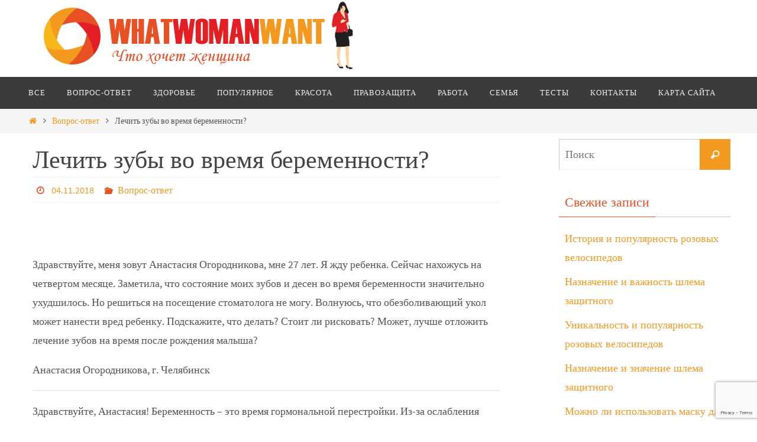

--- FILE ---
content_type: text/html; charset=utf-8
request_url: https://www.google.com/recaptcha/api2/anchor?ar=1&k=6LcZysAoAAAAADrwlXPfIYUNtSZolUkdsS1eiACR&co=aHR0cHM6Ly93aGF0d29tYW53YW50LnJ1OjQ0Mw..&hl=en&v=N67nZn4AqZkNcbeMu4prBgzg&size=invisible&anchor-ms=20000&execute-ms=30000&cb=s1zhnz3e399l
body_size: 48668
content:
<!DOCTYPE HTML><html dir="ltr" lang="en"><head><meta http-equiv="Content-Type" content="text/html; charset=UTF-8">
<meta http-equiv="X-UA-Compatible" content="IE=edge">
<title>reCAPTCHA</title>
<style type="text/css">
/* cyrillic-ext */
@font-face {
  font-family: 'Roboto';
  font-style: normal;
  font-weight: 400;
  font-stretch: 100%;
  src: url(//fonts.gstatic.com/s/roboto/v48/KFO7CnqEu92Fr1ME7kSn66aGLdTylUAMa3GUBHMdazTgWw.woff2) format('woff2');
  unicode-range: U+0460-052F, U+1C80-1C8A, U+20B4, U+2DE0-2DFF, U+A640-A69F, U+FE2E-FE2F;
}
/* cyrillic */
@font-face {
  font-family: 'Roboto';
  font-style: normal;
  font-weight: 400;
  font-stretch: 100%;
  src: url(//fonts.gstatic.com/s/roboto/v48/KFO7CnqEu92Fr1ME7kSn66aGLdTylUAMa3iUBHMdazTgWw.woff2) format('woff2');
  unicode-range: U+0301, U+0400-045F, U+0490-0491, U+04B0-04B1, U+2116;
}
/* greek-ext */
@font-face {
  font-family: 'Roboto';
  font-style: normal;
  font-weight: 400;
  font-stretch: 100%;
  src: url(//fonts.gstatic.com/s/roboto/v48/KFO7CnqEu92Fr1ME7kSn66aGLdTylUAMa3CUBHMdazTgWw.woff2) format('woff2');
  unicode-range: U+1F00-1FFF;
}
/* greek */
@font-face {
  font-family: 'Roboto';
  font-style: normal;
  font-weight: 400;
  font-stretch: 100%;
  src: url(//fonts.gstatic.com/s/roboto/v48/KFO7CnqEu92Fr1ME7kSn66aGLdTylUAMa3-UBHMdazTgWw.woff2) format('woff2');
  unicode-range: U+0370-0377, U+037A-037F, U+0384-038A, U+038C, U+038E-03A1, U+03A3-03FF;
}
/* math */
@font-face {
  font-family: 'Roboto';
  font-style: normal;
  font-weight: 400;
  font-stretch: 100%;
  src: url(//fonts.gstatic.com/s/roboto/v48/KFO7CnqEu92Fr1ME7kSn66aGLdTylUAMawCUBHMdazTgWw.woff2) format('woff2');
  unicode-range: U+0302-0303, U+0305, U+0307-0308, U+0310, U+0312, U+0315, U+031A, U+0326-0327, U+032C, U+032F-0330, U+0332-0333, U+0338, U+033A, U+0346, U+034D, U+0391-03A1, U+03A3-03A9, U+03B1-03C9, U+03D1, U+03D5-03D6, U+03F0-03F1, U+03F4-03F5, U+2016-2017, U+2034-2038, U+203C, U+2040, U+2043, U+2047, U+2050, U+2057, U+205F, U+2070-2071, U+2074-208E, U+2090-209C, U+20D0-20DC, U+20E1, U+20E5-20EF, U+2100-2112, U+2114-2115, U+2117-2121, U+2123-214F, U+2190, U+2192, U+2194-21AE, U+21B0-21E5, U+21F1-21F2, U+21F4-2211, U+2213-2214, U+2216-22FF, U+2308-230B, U+2310, U+2319, U+231C-2321, U+2336-237A, U+237C, U+2395, U+239B-23B7, U+23D0, U+23DC-23E1, U+2474-2475, U+25AF, U+25B3, U+25B7, U+25BD, U+25C1, U+25CA, U+25CC, U+25FB, U+266D-266F, U+27C0-27FF, U+2900-2AFF, U+2B0E-2B11, U+2B30-2B4C, U+2BFE, U+3030, U+FF5B, U+FF5D, U+1D400-1D7FF, U+1EE00-1EEFF;
}
/* symbols */
@font-face {
  font-family: 'Roboto';
  font-style: normal;
  font-weight: 400;
  font-stretch: 100%;
  src: url(//fonts.gstatic.com/s/roboto/v48/KFO7CnqEu92Fr1ME7kSn66aGLdTylUAMaxKUBHMdazTgWw.woff2) format('woff2');
  unicode-range: U+0001-000C, U+000E-001F, U+007F-009F, U+20DD-20E0, U+20E2-20E4, U+2150-218F, U+2190, U+2192, U+2194-2199, U+21AF, U+21E6-21F0, U+21F3, U+2218-2219, U+2299, U+22C4-22C6, U+2300-243F, U+2440-244A, U+2460-24FF, U+25A0-27BF, U+2800-28FF, U+2921-2922, U+2981, U+29BF, U+29EB, U+2B00-2BFF, U+4DC0-4DFF, U+FFF9-FFFB, U+10140-1018E, U+10190-1019C, U+101A0, U+101D0-101FD, U+102E0-102FB, U+10E60-10E7E, U+1D2C0-1D2D3, U+1D2E0-1D37F, U+1F000-1F0FF, U+1F100-1F1AD, U+1F1E6-1F1FF, U+1F30D-1F30F, U+1F315, U+1F31C, U+1F31E, U+1F320-1F32C, U+1F336, U+1F378, U+1F37D, U+1F382, U+1F393-1F39F, U+1F3A7-1F3A8, U+1F3AC-1F3AF, U+1F3C2, U+1F3C4-1F3C6, U+1F3CA-1F3CE, U+1F3D4-1F3E0, U+1F3ED, U+1F3F1-1F3F3, U+1F3F5-1F3F7, U+1F408, U+1F415, U+1F41F, U+1F426, U+1F43F, U+1F441-1F442, U+1F444, U+1F446-1F449, U+1F44C-1F44E, U+1F453, U+1F46A, U+1F47D, U+1F4A3, U+1F4B0, U+1F4B3, U+1F4B9, U+1F4BB, U+1F4BF, U+1F4C8-1F4CB, U+1F4D6, U+1F4DA, U+1F4DF, U+1F4E3-1F4E6, U+1F4EA-1F4ED, U+1F4F7, U+1F4F9-1F4FB, U+1F4FD-1F4FE, U+1F503, U+1F507-1F50B, U+1F50D, U+1F512-1F513, U+1F53E-1F54A, U+1F54F-1F5FA, U+1F610, U+1F650-1F67F, U+1F687, U+1F68D, U+1F691, U+1F694, U+1F698, U+1F6AD, U+1F6B2, U+1F6B9-1F6BA, U+1F6BC, U+1F6C6-1F6CF, U+1F6D3-1F6D7, U+1F6E0-1F6EA, U+1F6F0-1F6F3, U+1F6F7-1F6FC, U+1F700-1F7FF, U+1F800-1F80B, U+1F810-1F847, U+1F850-1F859, U+1F860-1F887, U+1F890-1F8AD, U+1F8B0-1F8BB, U+1F8C0-1F8C1, U+1F900-1F90B, U+1F93B, U+1F946, U+1F984, U+1F996, U+1F9E9, U+1FA00-1FA6F, U+1FA70-1FA7C, U+1FA80-1FA89, U+1FA8F-1FAC6, U+1FACE-1FADC, U+1FADF-1FAE9, U+1FAF0-1FAF8, U+1FB00-1FBFF;
}
/* vietnamese */
@font-face {
  font-family: 'Roboto';
  font-style: normal;
  font-weight: 400;
  font-stretch: 100%;
  src: url(//fonts.gstatic.com/s/roboto/v48/KFO7CnqEu92Fr1ME7kSn66aGLdTylUAMa3OUBHMdazTgWw.woff2) format('woff2');
  unicode-range: U+0102-0103, U+0110-0111, U+0128-0129, U+0168-0169, U+01A0-01A1, U+01AF-01B0, U+0300-0301, U+0303-0304, U+0308-0309, U+0323, U+0329, U+1EA0-1EF9, U+20AB;
}
/* latin-ext */
@font-face {
  font-family: 'Roboto';
  font-style: normal;
  font-weight: 400;
  font-stretch: 100%;
  src: url(//fonts.gstatic.com/s/roboto/v48/KFO7CnqEu92Fr1ME7kSn66aGLdTylUAMa3KUBHMdazTgWw.woff2) format('woff2');
  unicode-range: U+0100-02BA, U+02BD-02C5, U+02C7-02CC, U+02CE-02D7, U+02DD-02FF, U+0304, U+0308, U+0329, U+1D00-1DBF, U+1E00-1E9F, U+1EF2-1EFF, U+2020, U+20A0-20AB, U+20AD-20C0, U+2113, U+2C60-2C7F, U+A720-A7FF;
}
/* latin */
@font-face {
  font-family: 'Roboto';
  font-style: normal;
  font-weight: 400;
  font-stretch: 100%;
  src: url(//fonts.gstatic.com/s/roboto/v48/KFO7CnqEu92Fr1ME7kSn66aGLdTylUAMa3yUBHMdazQ.woff2) format('woff2');
  unicode-range: U+0000-00FF, U+0131, U+0152-0153, U+02BB-02BC, U+02C6, U+02DA, U+02DC, U+0304, U+0308, U+0329, U+2000-206F, U+20AC, U+2122, U+2191, U+2193, U+2212, U+2215, U+FEFF, U+FFFD;
}
/* cyrillic-ext */
@font-face {
  font-family: 'Roboto';
  font-style: normal;
  font-weight: 500;
  font-stretch: 100%;
  src: url(//fonts.gstatic.com/s/roboto/v48/KFO7CnqEu92Fr1ME7kSn66aGLdTylUAMa3GUBHMdazTgWw.woff2) format('woff2');
  unicode-range: U+0460-052F, U+1C80-1C8A, U+20B4, U+2DE0-2DFF, U+A640-A69F, U+FE2E-FE2F;
}
/* cyrillic */
@font-face {
  font-family: 'Roboto';
  font-style: normal;
  font-weight: 500;
  font-stretch: 100%;
  src: url(//fonts.gstatic.com/s/roboto/v48/KFO7CnqEu92Fr1ME7kSn66aGLdTylUAMa3iUBHMdazTgWw.woff2) format('woff2');
  unicode-range: U+0301, U+0400-045F, U+0490-0491, U+04B0-04B1, U+2116;
}
/* greek-ext */
@font-face {
  font-family: 'Roboto';
  font-style: normal;
  font-weight: 500;
  font-stretch: 100%;
  src: url(//fonts.gstatic.com/s/roboto/v48/KFO7CnqEu92Fr1ME7kSn66aGLdTylUAMa3CUBHMdazTgWw.woff2) format('woff2');
  unicode-range: U+1F00-1FFF;
}
/* greek */
@font-face {
  font-family: 'Roboto';
  font-style: normal;
  font-weight: 500;
  font-stretch: 100%;
  src: url(//fonts.gstatic.com/s/roboto/v48/KFO7CnqEu92Fr1ME7kSn66aGLdTylUAMa3-UBHMdazTgWw.woff2) format('woff2');
  unicode-range: U+0370-0377, U+037A-037F, U+0384-038A, U+038C, U+038E-03A1, U+03A3-03FF;
}
/* math */
@font-face {
  font-family: 'Roboto';
  font-style: normal;
  font-weight: 500;
  font-stretch: 100%;
  src: url(//fonts.gstatic.com/s/roboto/v48/KFO7CnqEu92Fr1ME7kSn66aGLdTylUAMawCUBHMdazTgWw.woff2) format('woff2');
  unicode-range: U+0302-0303, U+0305, U+0307-0308, U+0310, U+0312, U+0315, U+031A, U+0326-0327, U+032C, U+032F-0330, U+0332-0333, U+0338, U+033A, U+0346, U+034D, U+0391-03A1, U+03A3-03A9, U+03B1-03C9, U+03D1, U+03D5-03D6, U+03F0-03F1, U+03F4-03F5, U+2016-2017, U+2034-2038, U+203C, U+2040, U+2043, U+2047, U+2050, U+2057, U+205F, U+2070-2071, U+2074-208E, U+2090-209C, U+20D0-20DC, U+20E1, U+20E5-20EF, U+2100-2112, U+2114-2115, U+2117-2121, U+2123-214F, U+2190, U+2192, U+2194-21AE, U+21B0-21E5, U+21F1-21F2, U+21F4-2211, U+2213-2214, U+2216-22FF, U+2308-230B, U+2310, U+2319, U+231C-2321, U+2336-237A, U+237C, U+2395, U+239B-23B7, U+23D0, U+23DC-23E1, U+2474-2475, U+25AF, U+25B3, U+25B7, U+25BD, U+25C1, U+25CA, U+25CC, U+25FB, U+266D-266F, U+27C0-27FF, U+2900-2AFF, U+2B0E-2B11, U+2B30-2B4C, U+2BFE, U+3030, U+FF5B, U+FF5D, U+1D400-1D7FF, U+1EE00-1EEFF;
}
/* symbols */
@font-face {
  font-family: 'Roboto';
  font-style: normal;
  font-weight: 500;
  font-stretch: 100%;
  src: url(//fonts.gstatic.com/s/roboto/v48/KFO7CnqEu92Fr1ME7kSn66aGLdTylUAMaxKUBHMdazTgWw.woff2) format('woff2');
  unicode-range: U+0001-000C, U+000E-001F, U+007F-009F, U+20DD-20E0, U+20E2-20E4, U+2150-218F, U+2190, U+2192, U+2194-2199, U+21AF, U+21E6-21F0, U+21F3, U+2218-2219, U+2299, U+22C4-22C6, U+2300-243F, U+2440-244A, U+2460-24FF, U+25A0-27BF, U+2800-28FF, U+2921-2922, U+2981, U+29BF, U+29EB, U+2B00-2BFF, U+4DC0-4DFF, U+FFF9-FFFB, U+10140-1018E, U+10190-1019C, U+101A0, U+101D0-101FD, U+102E0-102FB, U+10E60-10E7E, U+1D2C0-1D2D3, U+1D2E0-1D37F, U+1F000-1F0FF, U+1F100-1F1AD, U+1F1E6-1F1FF, U+1F30D-1F30F, U+1F315, U+1F31C, U+1F31E, U+1F320-1F32C, U+1F336, U+1F378, U+1F37D, U+1F382, U+1F393-1F39F, U+1F3A7-1F3A8, U+1F3AC-1F3AF, U+1F3C2, U+1F3C4-1F3C6, U+1F3CA-1F3CE, U+1F3D4-1F3E0, U+1F3ED, U+1F3F1-1F3F3, U+1F3F5-1F3F7, U+1F408, U+1F415, U+1F41F, U+1F426, U+1F43F, U+1F441-1F442, U+1F444, U+1F446-1F449, U+1F44C-1F44E, U+1F453, U+1F46A, U+1F47D, U+1F4A3, U+1F4B0, U+1F4B3, U+1F4B9, U+1F4BB, U+1F4BF, U+1F4C8-1F4CB, U+1F4D6, U+1F4DA, U+1F4DF, U+1F4E3-1F4E6, U+1F4EA-1F4ED, U+1F4F7, U+1F4F9-1F4FB, U+1F4FD-1F4FE, U+1F503, U+1F507-1F50B, U+1F50D, U+1F512-1F513, U+1F53E-1F54A, U+1F54F-1F5FA, U+1F610, U+1F650-1F67F, U+1F687, U+1F68D, U+1F691, U+1F694, U+1F698, U+1F6AD, U+1F6B2, U+1F6B9-1F6BA, U+1F6BC, U+1F6C6-1F6CF, U+1F6D3-1F6D7, U+1F6E0-1F6EA, U+1F6F0-1F6F3, U+1F6F7-1F6FC, U+1F700-1F7FF, U+1F800-1F80B, U+1F810-1F847, U+1F850-1F859, U+1F860-1F887, U+1F890-1F8AD, U+1F8B0-1F8BB, U+1F8C0-1F8C1, U+1F900-1F90B, U+1F93B, U+1F946, U+1F984, U+1F996, U+1F9E9, U+1FA00-1FA6F, U+1FA70-1FA7C, U+1FA80-1FA89, U+1FA8F-1FAC6, U+1FACE-1FADC, U+1FADF-1FAE9, U+1FAF0-1FAF8, U+1FB00-1FBFF;
}
/* vietnamese */
@font-face {
  font-family: 'Roboto';
  font-style: normal;
  font-weight: 500;
  font-stretch: 100%;
  src: url(//fonts.gstatic.com/s/roboto/v48/KFO7CnqEu92Fr1ME7kSn66aGLdTylUAMa3OUBHMdazTgWw.woff2) format('woff2');
  unicode-range: U+0102-0103, U+0110-0111, U+0128-0129, U+0168-0169, U+01A0-01A1, U+01AF-01B0, U+0300-0301, U+0303-0304, U+0308-0309, U+0323, U+0329, U+1EA0-1EF9, U+20AB;
}
/* latin-ext */
@font-face {
  font-family: 'Roboto';
  font-style: normal;
  font-weight: 500;
  font-stretch: 100%;
  src: url(//fonts.gstatic.com/s/roboto/v48/KFO7CnqEu92Fr1ME7kSn66aGLdTylUAMa3KUBHMdazTgWw.woff2) format('woff2');
  unicode-range: U+0100-02BA, U+02BD-02C5, U+02C7-02CC, U+02CE-02D7, U+02DD-02FF, U+0304, U+0308, U+0329, U+1D00-1DBF, U+1E00-1E9F, U+1EF2-1EFF, U+2020, U+20A0-20AB, U+20AD-20C0, U+2113, U+2C60-2C7F, U+A720-A7FF;
}
/* latin */
@font-face {
  font-family: 'Roboto';
  font-style: normal;
  font-weight: 500;
  font-stretch: 100%;
  src: url(//fonts.gstatic.com/s/roboto/v48/KFO7CnqEu92Fr1ME7kSn66aGLdTylUAMa3yUBHMdazQ.woff2) format('woff2');
  unicode-range: U+0000-00FF, U+0131, U+0152-0153, U+02BB-02BC, U+02C6, U+02DA, U+02DC, U+0304, U+0308, U+0329, U+2000-206F, U+20AC, U+2122, U+2191, U+2193, U+2212, U+2215, U+FEFF, U+FFFD;
}
/* cyrillic-ext */
@font-face {
  font-family: 'Roboto';
  font-style: normal;
  font-weight: 900;
  font-stretch: 100%;
  src: url(//fonts.gstatic.com/s/roboto/v48/KFO7CnqEu92Fr1ME7kSn66aGLdTylUAMa3GUBHMdazTgWw.woff2) format('woff2');
  unicode-range: U+0460-052F, U+1C80-1C8A, U+20B4, U+2DE0-2DFF, U+A640-A69F, U+FE2E-FE2F;
}
/* cyrillic */
@font-face {
  font-family: 'Roboto';
  font-style: normal;
  font-weight: 900;
  font-stretch: 100%;
  src: url(//fonts.gstatic.com/s/roboto/v48/KFO7CnqEu92Fr1ME7kSn66aGLdTylUAMa3iUBHMdazTgWw.woff2) format('woff2');
  unicode-range: U+0301, U+0400-045F, U+0490-0491, U+04B0-04B1, U+2116;
}
/* greek-ext */
@font-face {
  font-family: 'Roboto';
  font-style: normal;
  font-weight: 900;
  font-stretch: 100%;
  src: url(//fonts.gstatic.com/s/roboto/v48/KFO7CnqEu92Fr1ME7kSn66aGLdTylUAMa3CUBHMdazTgWw.woff2) format('woff2');
  unicode-range: U+1F00-1FFF;
}
/* greek */
@font-face {
  font-family: 'Roboto';
  font-style: normal;
  font-weight: 900;
  font-stretch: 100%;
  src: url(//fonts.gstatic.com/s/roboto/v48/KFO7CnqEu92Fr1ME7kSn66aGLdTylUAMa3-UBHMdazTgWw.woff2) format('woff2');
  unicode-range: U+0370-0377, U+037A-037F, U+0384-038A, U+038C, U+038E-03A1, U+03A3-03FF;
}
/* math */
@font-face {
  font-family: 'Roboto';
  font-style: normal;
  font-weight: 900;
  font-stretch: 100%;
  src: url(//fonts.gstatic.com/s/roboto/v48/KFO7CnqEu92Fr1ME7kSn66aGLdTylUAMawCUBHMdazTgWw.woff2) format('woff2');
  unicode-range: U+0302-0303, U+0305, U+0307-0308, U+0310, U+0312, U+0315, U+031A, U+0326-0327, U+032C, U+032F-0330, U+0332-0333, U+0338, U+033A, U+0346, U+034D, U+0391-03A1, U+03A3-03A9, U+03B1-03C9, U+03D1, U+03D5-03D6, U+03F0-03F1, U+03F4-03F5, U+2016-2017, U+2034-2038, U+203C, U+2040, U+2043, U+2047, U+2050, U+2057, U+205F, U+2070-2071, U+2074-208E, U+2090-209C, U+20D0-20DC, U+20E1, U+20E5-20EF, U+2100-2112, U+2114-2115, U+2117-2121, U+2123-214F, U+2190, U+2192, U+2194-21AE, U+21B0-21E5, U+21F1-21F2, U+21F4-2211, U+2213-2214, U+2216-22FF, U+2308-230B, U+2310, U+2319, U+231C-2321, U+2336-237A, U+237C, U+2395, U+239B-23B7, U+23D0, U+23DC-23E1, U+2474-2475, U+25AF, U+25B3, U+25B7, U+25BD, U+25C1, U+25CA, U+25CC, U+25FB, U+266D-266F, U+27C0-27FF, U+2900-2AFF, U+2B0E-2B11, U+2B30-2B4C, U+2BFE, U+3030, U+FF5B, U+FF5D, U+1D400-1D7FF, U+1EE00-1EEFF;
}
/* symbols */
@font-face {
  font-family: 'Roboto';
  font-style: normal;
  font-weight: 900;
  font-stretch: 100%;
  src: url(//fonts.gstatic.com/s/roboto/v48/KFO7CnqEu92Fr1ME7kSn66aGLdTylUAMaxKUBHMdazTgWw.woff2) format('woff2');
  unicode-range: U+0001-000C, U+000E-001F, U+007F-009F, U+20DD-20E0, U+20E2-20E4, U+2150-218F, U+2190, U+2192, U+2194-2199, U+21AF, U+21E6-21F0, U+21F3, U+2218-2219, U+2299, U+22C4-22C6, U+2300-243F, U+2440-244A, U+2460-24FF, U+25A0-27BF, U+2800-28FF, U+2921-2922, U+2981, U+29BF, U+29EB, U+2B00-2BFF, U+4DC0-4DFF, U+FFF9-FFFB, U+10140-1018E, U+10190-1019C, U+101A0, U+101D0-101FD, U+102E0-102FB, U+10E60-10E7E, U+1D2C0-1D2D3, U+1D2E0-1D37F, U+1F000-1F0FF, U+1F100-1F1AD, U+1F1E6-1F1FF, U+1F30D-1F30F, U+1F315, U+1F31C, U+1F31E, U+1F320-1F32C, U+1F336, U+1F378, U+1F37D, U+1F382, U+1F393-1F39F, U+1F3A7-1F3A8, U+1F3AC-1F3AF, U+1F3C2, U+1F3C4-1F3C6, U+1F3CA-1F3CE, U+1F3D4-1F3E0, U+1F3ED, U+1F3F1-1F3F3, U+1F3F5-1F3F7, U+1F408, U+1F415, U+1F41F, U+1F426, U+1F43F, U+1F441-1F442, U+1F444, U+1F446-1F449, U+1F44C-1F44E, U+1F453, U+1F46A, U+1F47D, U+1F4A3, U+1F4B0, U+1F4B3, U+1F4B9, U+1F4BB, U+1F4BF, U+1F4C8-1F4CB, U+1F4D6, U+1F4DA, U+1F4DF, U+1F4E3-1F4E6, U+1F4EA-1F4ED, U+1F4F7, U+1F4F9-1F4FB, U+1F4FD-1F4FE, U+1F503, U+1F507-1F50B, U+1F50D, U+1F512-1F513, U+1F53E-1F54A, U+1F54F-1F5FA, U+1F610, U+1F650-1F67F, U+1F687, U+1F68D, U+1F691, U+1F694, U+1F698, U+1F6AD, U+1F6B2, U+1F6B9-1F6BA, U+1F6BC, U+1F6C6-1F6CF, U+1F6D3-1F6D7, U+1F6E0-1F6EA, U+1F6F0-1F6F3, U+1F6F7-1F6FC, U+1F700-1F7FF, U+1F800-1F80B, U+1F810-1F847, U+1F850-1F859, U+1F860-1F887, U+1F890-1F8AD, U+1F8B0-1F8BB, U+1F8C0-1F8C1, U+1F900-1F90B, U+1F93B, U+1F946, U+1F984, U+1F996, U+1F9E9, U+1FA00-1FA6F, U+1FA70-1FA7C, U+1FA80-1FA89, U+1FA8F-1FAC6, U+1FACE-1FADC, U+1FADF-1FAE9, U+1FAF0-1FAF8, U+1FB00-1FBFF;
}
/* vietnamese */
@font-face {
  font-family: 'Roboto';
  font-style: normal;
  font-weight: 900;
  font-stretch: 100%;
  src: url(//fonts.gstatic.com/s/roboto/v48/KFO7CnqEu92Fr1ME7kSn66aGLdTylUAMa3OUBHMdazTgWw.woff2) format('woff2');
  unicode-range: U+0102-0103, U+0110-0111, U+0128-0129, U+0168-0169, U+01A0-01A1, U+01AF-01B0, U+0300-0301, U+0303-0304, U+0308-0309, U+0323, U+0329, U+1EA0-1EF9, U+20AB;
}
/* latin-ext */
@font-face {
  font-family: 'Roboto';
  font-style: normal;
  font-weight: 900;
  font-stretch: 100%;
  src: url(//fonts.gstatic.com/s/roboto/v48/KFO7CnqEu92Fr1ME7kSn66aGLdTylUAMa3KUBHMdazTgWw.woff2) format('woff2');
  unicode-range: U+0100-02BA, U+02BD-02C5, U+02C7-02CC, U+02CE-02D7, U+02DD-02FF, U+0304, U+0308, U+0329, U+1D00-1DBF, U+1E00-1E9F, U+1EF2-1EFF, U+2020, U+20A0-20AB, U+20AD-20C0, U+2113, U+2C60-2C7F, U+A720-A7FF;
}
/* latin */
@font-face {
  font-family: 'Roboto';
  font-style: normal;
  font-weight: 900;
  font-stretch: 100%;
  src: url(//fonts.gstatic.com/s/roboto/v48/KFO7CnqEu92Fr1ME7kSn66aGLdTylUAMa3yUBHMdazQ.woff2) format('woff2');
  unicode-range: U+0000-00FF, U+0131, U+0152-0153, U+02BB-02BC, U+02C6, U+02DA, U+02DC, U+0304, U+0308, U+0329, U+2000-206F, U+20AC, U+2122, U+2191, U+2193, U+2212, U+2215, U+FEFF, U+FFFD;
}

</style>
<link rel="stylesheet" type="text/css" href="https://www.gstatic.com/recaptcha/releases/N67nZn4AqZkNcbeMu4prBgzg/styles__ltr.css">
<script nonce="hwmxrr4qPCENDAryJm6Fgg" type="text/javascript">window['__recaptcha_api'] = 'https://www.google.com/recaptcha/api2/';</script>
<script type="text/javascript" src="https://www.gstatic.com/recaptcha/releases/N67nZn4AqZkNcbeMu4prBgzg/recaptcha__en.js" nonce="hwmxrr4qPCENDAryJm6Fgg">
      
    </script></head>
<body><div id="rc-anchor-alert" class="rc-anchor-alert"></div>
<input type="hidden" id="recaptcha-token" value="[base64]">
<script type="text/javascript" nonce="hwmxrr4qPCENDAryJm6Fgg">
      recaptcha.anchor.Main.init("[\x22ainput\x22,[\x22bgdata\x22,\x22\x22,\[base64]/[base64]/[base64]/bmV3IHJbeF0oY1swXSk6RT09Mj9uZXcgclt4XShjWzBdLGNbMV0pOkU9PTM/bmV3IHJbeF0oY1swXSxjWzFdLGNbMl0pOkU9PTQ/[base64]/[base64]/[base64]/[base64]/[base64]/[base64]/[base64]/[base64]\x22,\[base64]\\u003d\\u003d\x22,\x22w5AlEcOwL8ObZ8K/[base64]/w67DiMOJw5HCnnjDswXDvcOkcMKdIS1mR23DhA/Dl8KzOWdeUzBIL1vCkSt5WEMSw5fCsMKDPsKeJCEJw6zDjkDDhwTCqMOkw7XCnyoQdsOkwpAJSMKdYifCmF7Ck8KBwrhzwr3DuGnCqsKKVFMPw4XDlsO4b8O8IMO+wpLDqF3CqWAka1zCrcOMwqrDo8KmP17DicOrwq7CuVpQeEHCrsOvJcKuPWfDhcOuHMOBP1/DlMONDMKNfwPDjcKbL8OTw5A+w61WwrTCg8OyF8KZw4E4w5pscFHCusOAbsKdwqDCkcOYwp1tw7bCj8O/dUs9woPDicOJwqtNw5nDgsKHw5sRwqjCjWTDskpsKBdsw6sGwr/Co1/CnzTCrVpRZWocfMOKFsOrwrXChDzDuRPCjsOcRUEsecKhQiEPw4gJV05gwrY1wq/[base64]/CvlXDnwAkw7hbCMOwwrFHw4rChG5xw7HDnMKAwrZUMMKuwpnCk2LDrMK9w7ZFPDQFwofCi8O6wrPCvwI3WVgUKWPCo8KMwrHCqMONwo1Kw7ITw77ChMOJw5xWd0/CvU/DpmBya0vDtcKbFsKCG0BNw6HDjncGSiTChsK+woEWXsOndQRfB1hAwotiwpDCq8Oxw7nDtBADw6bCtMOCw4zCjiwneT9ZwrvDtG9HwqI2AcKnU8OkTwl5w7DDusOeXjpteQjCrMKGHiXCmMO/WgxAegUGw7VxCnDDg8KQS8OXwolowqDDsMKxRVbCiklCeRVALMKdw6rDulnCsMODwoY1aBpGwp9FK8K9TMKswq5PTmwmW8Kbw7UrOU1QECPDmC3Dn8O5NcOyw6gEwq9EFcOaw4kZAsOnwqNYOR3DmcKbbMKQw73DssOpwoTCtx/DiMOkw6p/JMOxcsOfaTbCphnCqMKoAXjDu8KyJ8K4NG7Dt8O8ODIgw5XDtcK/A8O9AEbCsi7DoMKCwqLDrnElY14Kwp85woorw7/Cll7DhsK+wpLDoQZSITBVwqcyPj8OYB7CtcO9DcKZKmB8GBbDosKjNATDi8OOR2zDjMOmC8OPwpEvw6MMegTCocKtwrjCnMOKw7rDlMO/w5rCrMOowrfDi8OjYMOwQTbDhVfCksOracOFw6hSSBBQUx3DjDkKQH3CoRgIw5AVTnxuKsKtwrHDgsOQwrDCoU7Dpl3CqkNSesOTdsKcwo94LWHCtQt4w7dcwrTCow9YwpPCvH/DulQ5awrCtBvDnzBTw5kvO8OtK8KDEm3DvMOlwrTCscK7wo/[base64]/ChzTChCNUw5/CnGLCqcKYwodBwpLDlE3Dq1NiwqVgw5fDsSoNwoklw6XCn17CsjJwJGBFUXh0woDCr8OSLsKodwcBY8KmwqTClcOTw4jCgMO2wqQUDinDpz4Bw7MoScOtwo7DqXTDr8KBw6E2w6vCh8KCaD/CkMKNw5fDi0wKMEfCpsOPwrJdBkt/RsO5w6TCq8OnF1UywrfCnMOHw6jCmsK6wqwJKsONYMOuw70aw5rDtkJabxxDMMOJYEfCkcO7elpyw4XCr8Krw7t4HjXCqQ3CqsO9CcOGZyvCgD94w6oWTXHDtsOcdsKDPWlZXsKxOUN5wq46w7HCjMO7ZjbCn1hsw4nDiMOLwoQrwrnDlMOYwo/DjGnDlAtywoDChMOTwoMfKkdrw5N/w64Fw5HCgFRKcXLCtzLDuydYHi4JKMOqeW8nwpVKWiNFbwrDvHovwrjDrsKRw6QqMTPDv2IMwpg3woDCmjJucsK+ZRtuwp1CH8ONw5UYw4vChnM1worDqMOgBDLDminDmTNNwqAzKsKEw6wkwo/[base64]/DnsKnwoAawqAkAh97fcK9wptmw7tuwpxdVx1faMOGwrULw43DvMOMa8O6TUdfWsOSOQ9JRDbDqcO5ZMOQA8ODZ8KEw4TCv8KKw6sUw5wtw7/CsEZqXWtYwpDDs8KxwpRDwqAdSll1w5rDqWjCr8KwQFrDncOsw7LDq3PCviXDmMOtdcKGH8KkWsKPwrFbwqpLFUrDk8OGeMO3Nwp/[base64]/w5c1DsO9X1EFXDXDjsOpwrVVY0fCncOlwpJjZh9owpI+DGHDmA/CrXlBw4fDok/CiMKTGsOEw4Azw44uYTAYHQ5Gw6zDgU1Ow6LCoDPCkio4eDXChMKwWUDCk8Ova8O8woMVwoDCnGk8wqMfw79Aw5rCjcOfe03CosKNw5rCgz3DvsOXw7XDgMO2RsKpw5/DtCIWNMOOw51MFns/[base64]/CgcOOYcOSw54cwo1zWFPCo2TDixAWaiPCtXPDlsKdHHDDtWNyw6vClcO1wqfCi2c/wr1WUWfCqRN1w6jDi8OHOsO+TTMTNBrCoQ/[base64]/w6kjD8OifsK/w4RPw4QxwrDDssO0w4kxw6XDgklYw60NZMKGGRnDtDxUw7hUwoZfaT/Cuy8ew7ZMZcOwwpIWSsKBwqATw7labcKeV1QxD8KkMMK9UW03w7VfY3zDk8OMAMKiw6vCsV3DkWPClsOkw7nDhlxoScOmw5TCrMOsbsOLw7AnwqPDssOLasKIRMOcwrPDtcKuIW4ew7sgPcK7RsOrw5nDncOgHyRXF8K6c8O/wroTwp7Dn8KhIsKYKcOFW03DisOowoFQUsOYJGVLTsOjw7sMwrsrfMOiIsOxwp1TwrETw7vDk8OqXRHDjcOzwqweJyDCgMO/[base64]/DoMKCL8K1dMKvw7QgeQ8DCMKjfi8+w7JfQ34DwqtKwpwuG1pDGw95woPDlB7DpmfDo8OIwpI/w4DCmAHDpMOeSHvDiF9fwqPCuThlZCrDoA1KwrjCong/wq/ClcOPw5LDmyPCuzDCoVxFTiIaw6/[base64]/b2/Cp8OSSMKtI8OxS8O8dE7CpwTDlzzDtWs4KmgHVmMgw64ow7bCqyTDgcKlcVcIOHzDksKSw41pwoV2VFnCg8OVwoTCgMOBw6/CmXfCv8KXw5d6wrzCosKYwr1wMRjCmcKCM8OCYMK7FMKaTsKRLsKSKR1iYgDDkXfCt8OHd0/[base64]/w5/[base64]/[base64]/Cl8Ocd8KfBCTCjMKcwowzw5kRJcO+N3DClgHCnMOIw5JaVMKcJkkKw6XDs8ORwoB7wqjCtMK9WMOuGE5pw5dIJSgAwpsswqLDjQ3DnQfDgMK+wrfDlMOHbwjDncOGVGJLw6XDumI2wqEZYhJFw4TDsMOuw6/Dj8KbRMKYwpbCrcKlXMO5fcKqEcKVwpYxSMOCOsKVUsOSIzHDrlTDlFPDpcOlEBbCvMK1RXXCqMOwS8KgEcOHAcO7wpzDmgjDpcOtwo8XEsK/bMOcGFwEY8Oow4LCvcKtw70awrPCrTjClsOMOSnDm8Onalx9w5XCmcKHwqUpwr/CkinDnsOtw69awpDCuMKNMsK/w78AZWYlUHXChMKBBcKVw7TCkEXDh8Kswo/Co8KgwqrDpTogBhjCrRTCmlkYHRRtwocBccKbM3lVw73CpjvDjHvDm8K6QsKewr8hG8O1w5PCvmrDhykaw7zCr8KzIi1WwrnChH5HdMKECXzDgcOWMcOgwr0cwoUowroXwoTDhgTCn8Knw4Qiw5TCqcKQw6haPxXCliXCr8Olw4FIw5/CiUzCt8O1wq7CswVbf8OLw5dKw5Qpwq1hZ3bDqm5MfSfCr8O4wqbCo0R3wqYEw7RwwqvCvMO/b8KUOSPDm8O1w7XCjsOUJcKZbyLDiCsaecKpMn9Fw4jDjBbDh8OnwpJ8Ih8Ewo4pw7XCkMOSwpTDicKqwrILH8Obw7dowqLDhsOWKsKGwoEAE1TCr1bCkMOtwqHCsDcFw69wX8Oww6bDr8KhQcKYw5dBw4/CtmwmGCkUH3goHHzCuMONwqpMaWrDl8OnGyzCvFZswoHDh8KewoDDpcKuaBFmYC1KM008b1DCpMO+AhEhwqXDggvCsMOCKX9xw7o/[base64]/woDDu8KTUDILwrZrCFlcOhjDsAEpXXt0wpbDglQfZmROY8OewqXDr8Krwo3DiVxnNg7CgMOPJMK1PcOtw4XCoiU4w5MbeHPDiFh6wq/Cqi4Gw4zDuAzCksOLWsKyw4gzw68MwqoUwrMiwpVXw4XCoRUUL8OPaMOIPBPDnEHCujs/[base64]/w7TDjDJnw7IdaAvCjcKBwrnCv37DlMOJw6kkZ8KjM8K/eTx/w5bDhi3CqMKUXD9RVDY2ahHCkAUjZkEbw6c1dQcQY8Kowp0swpDCsMOLw4PCjsO+DiFkwoTCrcKCMWYaw7zDpXAvMMK2PnJDVRTCr8KLw5DCq8OCE8KqC1l/wqgaAkfCssOpfz/DscOHEsKuV0zDjcKqMTlaJ8O3QknCucKOSsONwqjCmgBMwprDimYiPMOBEsOTWX8DwrXDkHR7w40ECjQtMCgmMMORXHoMwq4zw5/[base64]/DhsKtGg7DicOYwqnDl8KewpjDvRzDi8K2w6/CrUwsMmQCEj5FTMKDf04CTSF/JyTCu27Dhn5nw6HDuSMCMMOyw7IXwp3CqTvDgVLDhcKZwpg4LVEfF8OdVhTDncOIHjLCgMOCw5VAwrtuNMOOw4h6ecONcg5RX8OXwpfDmAhmwqXCjS/Cvk/CuSnCn8Olwp9mw7zChSnDmCtKw4cqwqPDnsOAwqJUSmLDl8KAbGc0ECJVwpozNHHCg8K/fcK9WjxVwog4w6J0GcKuFsOlw7vClcOfw7nCpCgKZcK4IXvCokheMgsnwoo/R3UISsKLIGlaVGlPeT1LSQY3ScO0BA1+wqPDuHbDm8K3w6sIw6fDuwbDlllwfcKjw4zCmVgrDMK/L2HCtMKrwqk1w7rCsnAiwrXCn8OSw6zDncOnY8KcwrjDgw53K8Ouw4hPwrgbw79rMUwpPlMpKcK6wrPDgMKKM8OWwobCl2pDw6PCnUozwpZUwoIawqE7dMOBC8Opwr42YMOewqE0FyNYwoxwE2QVw7gCEsOrwrbDj0/DgMKGwq/DpjHCgyLCk8OGesOIesKOwqA8wrAhSMKRwp83a8Orwqo0wp3CtTTConwqXTnDon8JJMKMw6HDnMK4ZRrCp35fwqJ5w7I5wpvDlTdMVm/Dm8O1wo8PwpzDgsKtw5VPFEx9wqDDlcOsw4TDj8KEw7shXsKLworDqsKTasKmGsOQC0ZhDcKYwpPCli0Qw6bDpxwMwpBcw5DDo2RWacKtWcKMf8KROcKIw4cmUcO8Ay/DrsOoFcK8w5VZf03DisKPw4XDiQ/[base64]/Co2LDkDnCjcKCE8O8wq4sf8OlKcO/KsKFIsK8YgfCmQUOC8KRXMKQCQQWw5HCtMOFwoELXsOUTmbCp8Okw4HCkAERWMOVw7dcw4oqwrHCpUsvTcKswr1KQ8Oiw7RbCHJMw4XChsOYN8OOw5DDi8OFCMOTHAzDrMKFwoxQwoPCocKiw7/Cp8OmXMOzM1hiw75OOsOTZMOuMCUawppzKT3DiRcMcXN+w5DCtsK7wqYjwrvDlMOiBSPCqznCgcKXL8Oyw4jCrmvCkcO4EsOeRcO0V2knwrwhXcONLMOVPsOsw6zDgBnCv8KHw7ILfsO3YFPCoUQOwpdOU8OlIntOVMKOw7d/cFjCtzfDsFHCsSnCqXtGwrQkw4LDgVnCrAELwqNQw6DCsUXDt8OBCUTCqHvDjsOqwrrDuMONTF/DosO6w7onwrPCuMK+w5vDrGdCKy1fw41Awr91LzPCgkVQw7bCjMKsNBYlXsKAwrbCtyY/wqZcAMOOwqpDG2/CrkbCm8OWWsKwClUYKcOUwpMRw5/[base64]/wr/Dv8KOXsKQwrvCnnXCi1zCvxPCrmJWw7N2V8KJw7llYFsAw6DDs35Hfj3ChQTCmsOpSWVZw4/DqAfDsXI7w60CworDl8O2w6FhccKVCcKze8O3w4kDwqrCtx0xOMKCCsKlw4/CusOyw5LDlsOrLMOzw7zDh8OdwpDDtMK9wqJCwpFUaXhqE8KPwoTCmMOSH09SM1wYw5o4NiPCmcO1F8O2w7nCpsOGw4nDvcOMHcOkRSjDmMKBXMOrXiXDjMK8wo59wrHDtsKIw6jChTrDkG/DqcK5bAzDrGDDon91w5LCvMOGw4Qcw6zCksKRMcKBwqDCmcKowrN6eMKPw4/[base64]/woDCh8Khw7nDtx3CuRsVNgVVEsKtJmXDr3ccw6PCs8KsB8Okw4N5McKOw7jCscK2wocbw5zCuMKww4XDvsOhbMKZbWvDncK6w7zDpjvDiyjCqcKtw7jDn2dKwpgNwqtewpjDpcK6ITofHRnDg8KFHRbCsMKKw4fDmE46w5bDv3PDrcO5wr3ClG/DvS5tCgAgwqfDmHHCu0lpe8O3wq8ENz/DhRYkbsKzw6bDnEdRwpnCr8KQRTrCkmDDj8KyUMOtcXzDksO0IBcGW1EtWlZzwrXCsBLCrjlyw57CjBbDnF1WIcOBwq3Dnm3CgUlWw7jCnsOFAh/DpMKlV8OOflcEfB3DmCJ+wrM6wpTDky7DsQgNw6LDqsOoa8OdbsKpwqbCncKlwrhdWcOWAsKuCkrCgT7Dll0YAh7CvsOGwqx8UUt0w6fDtl8+ejrCtHcaK8KbSFBWw7vCsS3CnXk4w7pQwp1RGT/DuMKnBUspBTV6w57DigRXwr/DnsK/[base64]/[base64]/DgXRnw71WwqUXw5ZzwpVSw5d+A2HCpmDCvcOSw63ChcKNwpMFw6lDwoBPwpjCt8OtXi01w4FgwoAIwqzCnQnDrcOPUsKtFnHCnVlUd8O+eFF7Z8KjwonDgCTDli8xw6t0wovDisKtwpAKbcK4w6x4w5N1MSImw6JFBEQyw5jDqyvDm8OgGMO3JcO/CzY2UBJFwpLCkMKpwpRIQMOmwoZkw4Qbw5nCg8ObMAN/LlLCv8Ofw5zDn0rDj8KNVcKjLMKZeljCoMOoesOjLMOYdwjDqkkua2LDs8OdOcKlwrDDr8KeM8KSw4wAw4c0woHDoB1XWgfDn0/CumJLFMKlRsKNTMKMLsK7McOkwpd3w53CkQrCrcOJXsOnwpfCn0rCp8OLw7wPfkghwoMTwrrCmQnCthnChWQVZcKQFMOGw6YDGcKpw4M+UGLCoTBbw6zDo3TDoHVfYi7DqsOhQMOxEcO1w7gMw78GPsO6GmNCwqLDvcOXw67CjMKZNHEHD8Ond8KKw5/[base64]/wppowpQEwrp7XMKyw7Fiw6LCi8KnOcKRGX/CusKxwrLDhMKtbcOeHsOLw74Pwro1ekQRwrPDjsOawrjCtRTDgMKlw5Z/w4LDlkzCvhZ7IcKRw7bCij9IcHbCjANqHsOxEMKMP8K2L2LDpC9YwpbCmcOcShHCgUsIf8O1PMKcwrAWQH3DsBZvwonChTh4wofDllY7YMK+RsOIG3vDs8OYw7jDrAbDiXh0A8K2w63Ch8KvNDbCj8KjGMOew7Q4flzDmlcrw4/Dq2g7w4xww7duwqDCtMKxw7nCvRMewqvDtSYSBMKbOz48XsOXPGFJwqsfw6ofDzvDiXXCkcOiw7VWw6/[base64]/[base64]/w6oMw4d9JcKSGAxrwrZbwo7DvcOtfXNuwpHDgcKNwr7CpMO1O0XCoVsxwonCjSoAS8KgG18GMWfChAzDlwNdwotpClRmw6l1cMOiCz1sw7rCpSzDncKLw5t0wqjDscOawqDCkx8cccKQwpbCoMKAOsKNK1vCpxvCtDHDosOrLcKxw5QcwrLDn0UUwrBYwr/[base64]/[base64]/DhjIOGsOqwqzCrMOEwoDCsMOzAxrDp8KVwosow6zDkVTDtjFqwrvDmmJnwprDncOCcsKrwrjDqcKbJxQ2wr7CrG4Fa8OFw5dTH8O3wpcjRWkvJMOUS8KxbXbCvid/woRLw4XDg8K/wpQtc8O9w7/CrcOOwobDs1PDkQZOwrfCuMOHwpvDhsOyEMKgw50lBylUcsObw7vCjSMCMiDCpsO+GW1HwqnCsxtBwqgecMKxKsKpS8OcS0gSMcO9w4vCoUIiwqM/FMKlw7g5d03DlMOawrbCrsKSX8OrKUvCnnQow6EEw6IVGRfCgMK2XMOVw5cqfsOCaVDDr8Oewr/CgBQCw5p2cMK7wp9rTMKcT0RXw7omwrfCgMO/wqxmwowew5IIXFbCvsKRwqzCscOcwqwDAsOOw5bDnHAnwr7CqMO4wrPChws2C8OVw4gkJRdsIcOew6vDkcKOwrxgSXJ3w5Q7wpHCnBzCixhOYsOhw4fCuxDCt8KJSMKpUMORw58UwoBYEyAlw6/CgHjCqcKEM8OWw61tw5xdS8OKwolWwoHDviN0MR4QZGhVw414Z8Kdw6ppw6vDhsOSw6kxw7TDg37DjMKqwoLDiRzDuCo4wrEIJ2DDo2R8w6rDpGvCpwjCkMOrwofClcK0LMK+wqAPwroObD9bQXViw6lpw6PDsnPDlcO+wobCksKQwqbDtMKVX3ldRDw7J2xlAH/DuMK/woIDw61LO8OoIcOEwoTDrcOQKMKgwoLCj31TK8OeMTLCqkIDwqXCuFnCkTooXMKpw7M0w53CmFVtFRfDp8KCw6khU8KEw7bDgMKec8O+wp9bTA/[base64]/CpcKBIcK+w4PDqMKtwoUPw6bDmcKzw7p6Ai80woXDn8O4HEPDu8O7WsOuwr8pbcK2eGVsS2/Dr8K0U8OTwpnCncOfbnfClijDuXfDrRJMRMOSJ8O9wpHChcOXwrBEwrhsTnxnaMOFwo9DScOgVD7Dn8Kvb1XDqzQXUlBfL3HCrcKvwowHKSnCisKWZXfCjTLCuMKvw4xLP8ORwq/[base64]/HsKBwrXDk8OIw7NRT8Kuw4oiw4zCi0LCr8Osw4TCmMKkwphDNcKMBcKAwqbDqB3CgMKbwocFHyMlck7Ci8KDTWUoKMKNAWjCksKwwp/DtQUuwo3DgEHCpFLCmxpuMcKPwrbCgHJcwqPCtgFowrTCvWfCtsKqLGU7wobChcKlw7TDmxzCn8OSBMOeVSslNB1wZcOmwq/DjmBQYQHDt8O2wrLDt8K/[base64]/JsOwT8O7w5AEw7I9w5nCusKVXSvDhBfCjRIuwpTCiBHCksO1c8OKwpM+d8KqIRV6w7Y4ZcOEFhRcW1lpwpjCncKEw5fDu1AsdcKcwokJHVfDtRI1e8OFfMKlwq9Fwrdow6tfw7jDncKICMO7d8KAwo/DuWXDiHhrwrHClcO1GMOoRMKgTMK7QcOMdsK6b8OyGAJ9c8OmICBLGloywqE6PsOaw4/Cm8O9wpzCh2rDshnDmMOWYsKmSXRswrcYFA96HsKRw4sKGMO6wonCn8OidHcRQ8K2wpHCllV9wq/Cnh/CnwIAw6x3Og4cw6fDu0FvcD/[base64]/[base64]/HsKRwq/CmAQxDjzCmTJXBsKuR8O3fWbDkMOEw45PI8K1AXJGwrAOwozDrcO+UmDCnWTDjsKWF0xVw6PCg8Kjw6TClcOtwp3CuSJgwrHCjkbCrcO3C1Bhbx9SwqTDisOiw6TCr8K8w6loeiokCnUAwpvDiGnDhl/DvMOlw6PDmMKqakrDt0PCo8Onw7rDo8KPwpklMz7CvhQUAmTCssO3RljCnVjDnMOYwrLCv3oYSil0w47DgGTDiBZabkxSwoLCq0lXWzx5OMKJaMOqWSXDuMK8asOdwrc5VmJDwo7ChcOQfMK9CARURsOlw7PDjh7Ch1Fmw6XDi8O5w5rDsMOHw7DDr8K/wpkQwoLDicK1B8O/wo/[base64]/CmsKfwp0ew5/ClQNMdMOZU8Kpw7Vdw4gGQRbDicOZwrPDhxxZw5/Cu2QcwrbCkF01w7zCm1xWwoJFLzzCqWfDuMKewonChMKVwrdWw6rCvsKAXwXDgsKHaMKcwrl6wqkPw6/[base64]/BHg3aGRxwqwiH33CksOtwpQMKi0jw6poClzCrMKow6zCvHTDlsOCVsOuBMK1w40bW8Omfws0an0JUS/DnwbDjsKAcMKmw43Ck8KjVCnCjsKQWS/DnsKXLj0OKcKqfMOdwojDoyDDrsKLw73CqMOCw4/CsH9vHEoTw5AeJznDqcKTwpUGw6sCwo8Swq3Dh8O4M3orwr1rw6rCpTvDjMOnacK0F8OUwoDCmMOZfXFmwr4zfC0rBsKaw4rCiRPDlsKQwrYRVsKzDzg5w5HDmlnDpTbCrlnCjMO7wpBOVsOkw7nDqsKzQ8KuwrRHw6/CtHXDucOiRsKPwpQ3woJDW10zwoPCiMOWbUltwrghw6XCv3wDw5IPDzUOw6x9w53DqcO/[base64]/CqWIYw5tPE8KhfcKnwq7DiDBdf8KKwp3CuTdfwoTCkcK2wrhqw6vChMKeChfCh8OKXSIpw7TCkcKSw7k+wpEkwo3DiBhzwrXDnlpzw5/CvMORI8KYwoEleMOkwrdFw7gAw5nDlsKjw7BtOcOWw4jCkMKww4Vxwr3Cq8ODwpPDvF/CqRAXPRvDg2FoVS95JMOMXcOcw60Rwrd5w57CkTslw6IawrzDryTChcKMwpbDmcOvPMOpw4VwwoREM1RJGsOjw5Y8w43DucOxwpbCp23DvMOTDD4absKeMVhjZhIkdUDDrTU9wqPCkGQsMsKOH8Ozw7zClxfCnmk4wqEZZMOBMAxWwp5+TFjDscKlw6Bjwpd/VWDDu34qUcKPwolIAsOGKG7Cl8Kowp3DjAzDnMOewrd5w6VifMOCbsODw4LDpsOuVwzCmcKLw63Co8OSaz7Cq1nCpHYAw6FnwrfCq8OSaQ/[base64]/CiHw3RcO6G8K8wpTCkHoew4XCv8KhwrhJCSvDv0xWTRTDphwUwrbDnknDnUHDrTJHwp8bwq/CuFJDPUk5aMKsP2YiacOyw4FXwro/wpY0wpIdaCTDqTVNCMKZWMKOw6XCtcOow4LCiEg8TsOdw78zc8OgCURkAlc8wqQNwpd/wpTCisKTNsO+w7vDucO7Zj9GOEjDhMKrwo80w5l7wr/DvBPCmMKNwodcwpTCuR/CpcOpOCUSBlPDhcObUgg3w5XDvA7DmsOgw79kFX4AwrMfBcK7XsK2w4srwoN+P8KKw4rCmcOAM8OtwqY3AnnDl09IRMKAeVvCqSI+wp/[base64]/[base64]/DgMK7QQDCjsKYWTfDo8KKwoLCqjrCmsKHBjPDqcKdYcKBwqLCtifDsAVHw5ELCFrCvMOeTsKmX8OvAsOaesKew5w2UUfDtA/[base64]/[base64]/w7PCigzDosOuU0QlwoQdwroBwrZoGlgQwqtQw7LDimgGP8OAfcORwqNjcGETWEbCnDc7wp3Dtk/Dq8KjS3fDgcO6NsOkw7nDq8O6CcO5TsO+QlLDh8OIFCsZw7EJT8OVJMOTwo/ChSMFZQ/DgBkAwpJCwo8eOQM5HMODJMK+wqJbw4A2w44HaMKJwoc+w5VSHMOIEsKBwrB0wo/DocOJJ1YSGijCucKPwoLDj8Ksw6rDv8KYwqRDPmzDuMOCUsOIwqvCnjxSOMKNw5dVKVvCqMKhwrLDuC/CosKdIyvCjgrCoWg0W8KODl/[base64]/CkMOEBwTDhMK9w4Ftw55kw6rCjB9jX33DucOQw5/DhQx3a8OiwpbCnsKhRSDDnMOQw7NKScOtw7cLPsK/woppZMKdDQ3CoMKDAcOFL3DDgHxqwocoXz3CucKowpXCisOQwrzDqsOxbH9rworCi8KYwps5YHvDhcO0Qn7DnMO+YV7Dm8KYw7QzeMOfTcKGwpkHaWLDjcO3w4fCqTDCm8Kyw4vCuX3DpMKPw4QfF2gyJ3IVw7jDvcOPSm/DiSkfCcOfw6lEwqAIw5tpWmLChcO4QFjDtsK/IsOPw6vDsjVHw6fCiVFewpJ1wrnDkA/DosOswoVZMsKKw4XDlcOvw4bCusKVwpldBTfDlQ50a8OVwpjCuMKkw63Dp8OAw5TChcKAMcOqWFfDosOmwplAE1Rwe8KSMlbDhcKtw4jCrcKpesKHw6rCk3bDlsKZwoXDpmVAw5/CvsO0NMOzDMOoWSd4HsKJMDY1K3vCtElewrMHMSgjAMKSw7DCnHvDj1fCi8OrIMOnO8O0wpPCncKjwq/CvykWw6oKw7AlV34TwqfDocKFEmAIfsOPwq9IR8O1wqXClQzCg8KAGcKvZcK/[base64]/DqcOiwp/CscOobsKkw4FGwr8nw6FCwqvDgMKfw4/DusO7YcOKEClqDGYLcsKHw6VJwqdxwr0Kwr7DlAwzYllNTMKFGsKLClLCmMKFbWB7w5PCnsOJwqjCvELDm23CtMOZwpTCp8KQw7swwpfDosOTw5XCtSVeN8KQwrDDjsKRw542RMOcw4LDn8O8woo4SsONGSLCpFk4w7/CisODExjDritbwr8tRBgfbmLCpcKHHwMIwpRKwpEaMxxPIBYtwpnCssOfwqZbwoZ6Kmc6V8KaDi5oLcKnwpXCrsKdZsO9Q8OSw7bChMKpOsOrE8Kuw6s3wpA5w4TCqMKrw79vwpBLwoPDq8KVK8OcYsK1XmvDucK9w71yL3nCjsOmJl/DmSXDg0jCry0nXTHDtTLDomlReUN0TMOhU8OEw5VFAGvCqx5nCMKgLAVawrlGw5HDtMKgDMOkwrzCtMKkw5xyw79mIMKfKmrDlsOMScOhwoTDgQ7Ck8ONwrw7HMOyMjLCgMONL3tjKcORwrnCnw7DgcKHEVwNw4PDvG/CtcOYwqnDk8O0eCvDiMKLwq3CpGbCulgnw6vDssKnwr87w5AXwrrCq8KiwrvCrQPDm8KUwrfDqHN8w6p4w78wwpvDr8KBWcK/w7wkOsKOQsK1TzLCtMKcwrVSw6LCizvCtT8yQhrCqRUUwoTDk1dmWTXCkj/CmcOSR8KXwrMbbADDkcKmNG4vw4vCjcO0wp7CkMKrcMOiwrVfNE/DqMKCM00Ww6TDmXPCi8K7wq/DkznDtzLChcO0SxBJOcKHwrEbDGLCvsO5wqgKRyPCvMK3NcKVCBxvG8KtUmcyKcKsaMKKF38ZSsOUw4TCr8KsGMO7NiwFw5/[base64]/CrGBTwqoXM8KdSsOhVcKzw4RcDMKqesKjw6DCt8OnWsOew4nCiTVqQyvCoyrDoBDClMOGwodcwoF1wpc5NsOqwqcIw5wVC0fChcOjwqXCtsOgwoPDtcOowqvDm0/Dn8Krw5Biw6M0w7bDnV/[base64]/w6ksTFTClHnDiMK3w5nDow/CnsK8w4NUwoDDigZHKlk7HHhLw7M8w5HChDLCiSbCqUgiw5s6LmAsHAHDh8OWbMOxwqQmNBwQSS3DgcKub2pLZ3cVTMOWZsKIAgpUQBTCtMOvU8K7FG8lYixwfiwGwpHDmStYUsKLw7PCnAvCpiBiw60/w7UaTUEsw6bComzDjgzDnsKvwo5Iw6wYIcOfw6c3w6LCjMK1NgrDusOPT8O6EsOkw7/CuMOMwpLCsWTDjTcEJyHCoxkhLUPCscO9w6wewpXDlcKxwrHDixNqwrZIa27DoR8wwqrDiD/DjGJAwrrDqEDDmzbCisKbw4w/[base64]/Cm8OdwonDrEHDgMOrwpPDt8KjUhRLQBHCvDLCvcKDGHnDgz/[base64]/NmUbw4A6wqLDpQfDnQUFwoFJKSs7WcKOBcOCw63ClMOqUErDlsKFXcOcwpULRcKBw4skw6LCjhYAS8KUawxFQsO5wqt4wpfCrnbCkl4DEWLClcKXw40GwqvCqHHCp8KMwpJ/[base64]/[base64]/CnUnCrRkkwrpOw7oYVcOjwpJ3XChdwrPDjCHDpcOUOMKARVfCvMKqw7/Ckzpew6MkJsOWw5kOwodANcKkQsOYw49SJWYHOMOFwoYffsKcw4bCgsO7AsKhPcOiwoTCqkgBOCoiw4FudHrDgSDDsENswpfDs2BVZMOBw7jDusOwwrpXw7PCmEN8TMKTFcK/[base64]/wqPDq8KuwpnCmVXDiUgNVsKrUMKHEMOaFMO/[base64]/w5UZVsKpw7XCmMK5w5HCgmnClCBgYWBVfMKOAsOhU8OGSsOVw7J6w6wKw74AL8Kaw695DcOsTUBIdsOuwpIqw5bCmxYwVRJDw45rwofClzpJwpTDksOhSCE2EsKvA3/[base64]/wpQPcMKaw6FLwpfDvcKrwr8WQFXCt3XCksO3LWjCn8O4EUPCjsOcw6YhJDMoIQgSw6xJdMOXPElSTX9GBsO7E8KZw5FOR3bDiEUIw68cw499w6nChDLCjMOkWQYNIsOmSEAIZkLDoHtTMMKOw4kAeMK/QxXCoQkBFl7Dg8Ohw4TDo8KSw6DDkTXDpcKQDB7CncOJw6LDvMK0w4BGDgURw65GKsK+wqxkw6USLcKDah7Dn8K/w4zDosKRwpHDiBsnwp0pYMOKwq7DgzfDmsKqNsOew41rw7sNw7sMwoIOTX3Dgmgiwpo0ScOTwp1cEsK7OcKbCRVYw4LDnFTCh3vCrX3Du1vCrUHDsl8kUgnCjH/Dv0kBYMO+wpkBwqZEwoIZwqVQw4MnSMKkJDDDvEx8FcK9w48mYyZvwoBgCsKNw7p2w5bCmsOAwrhIIsKWwqdEEMOewrjDlMKow7nCszdqwoTCsWg8GsKfKcKvR8KBw7ZDwrwEw75+UnvDv8O8Fm/[base64]/CvyhtEsKUw47ChCJvGDXDpsKowoAWw5TDglttI8K4wrLCuxvDrUNRwrHDsMOgw5zDosOGw6RkX8O6eFpKQMOLUUtwNQZNw67DqiV7w7BIwp9QwpTDthlFwrnCrioqwrhNwo9jciXDjcKiw6pOwqYNPwIdw553w6TDn8K7NSkVVTPCiwPCj8K1wpXClC9Xw65Hw5/DhhTCg8K1wo3DhyNyw7kvwpwKesO7w7bDujjDkSAsbmI9wrfCpCnCgS3Csy4qwqfCrTfDqhgMw7k9w6HDsh/Co8KbasKNwpTDmMOLw6IOJw53w6pwJMKywq3CgE7CusKJw40nwpHCncOww6/ClyJIwq3DpDgDH8ObLSBawpHDiMOHwq/DmWp4VcOZeMOfw6lSc8KHElRZwqwqYsKcw6pVw7JCw6zDs0hiw6jDvcKKwo3DgsOKJBwmEcKxFjTDr2zDhSd9wrrCpMO1wp7DpSPDgsKoFwLDiMKtwrTCscOoTAbCiUPCuwgAwrnDp8KyJ8KFd8KHw5gbwr7CmcO3wocqw5fCt8Knw5jCkTnCu2l0SsO9wq0/OTTCrMKAw5DDg8OEwrHCg03Cv8KEwoXCjwnDlsOrw7TDosKlw754JgVWdcOgwr0BwolpIMOzNT43XMKhDmjDgcKrEsKBw5TChwTCpht+f2Rzwq3Cji8AXUfCpMK/[base64]/[base64]/DtyduwqjCg1jDiMKdZMKfw47DgsKMwrLDk8OGw6/DoTvClVNIw7fCok5QMcK4w4M7wozCslXCi8KAWcOVwqDDl8O7J8OwwpdtFB/DncO3OTZyCXh0F2hQPFnDmMOYR1tYw7hdwp0pJzExw44\\u003d\x22],null,[\x22conf\x22,null,\x226LcZysAoAAAAADrwlXPfIYUNtSZolUkdsS1eiACR\x22,0,null,null,null,1,[21,125,63,73,95,87,41,43,42,83,102,105,109,121],[7059694,819],0,null,null,null,null,0,null,0,null,700,1,null,0,\[base64]/76lBhmnigkZhAoZnOKMAhmv8xEZ\x22,0,0,null,null,1,null,0,0,null,null,null,0],\x22https://whatwomanwant.ru:443\x22,null,[3,1,1],null,null,null,1,3600,[\x22https://www.google.com/intl/en/policies/privacy/\x22,\x22https://www.google.com/intl/en/policies/terms/\x22],\x22w5titeCnqHRqShrKk+tbObvNExq8yhN8A23VolwD4vY\\u003d\x22,1,0,null,1,1769903051038,0,0,[73],null,[195,178],\x22RC-jU2VjKrGZMlrJQ\x22,null,null,null,null,null,\x220dAFcWeA54nLIQCHOnxZhq3LHNz2FT0Rg9YCAABGY79rwnq1CIJNLSd2U-HUtOzfVH0qbJfcWNilgsLFICrE2olDxhGDPgLuMqNQ\x22,1769985851158]");
    </script></body></html>